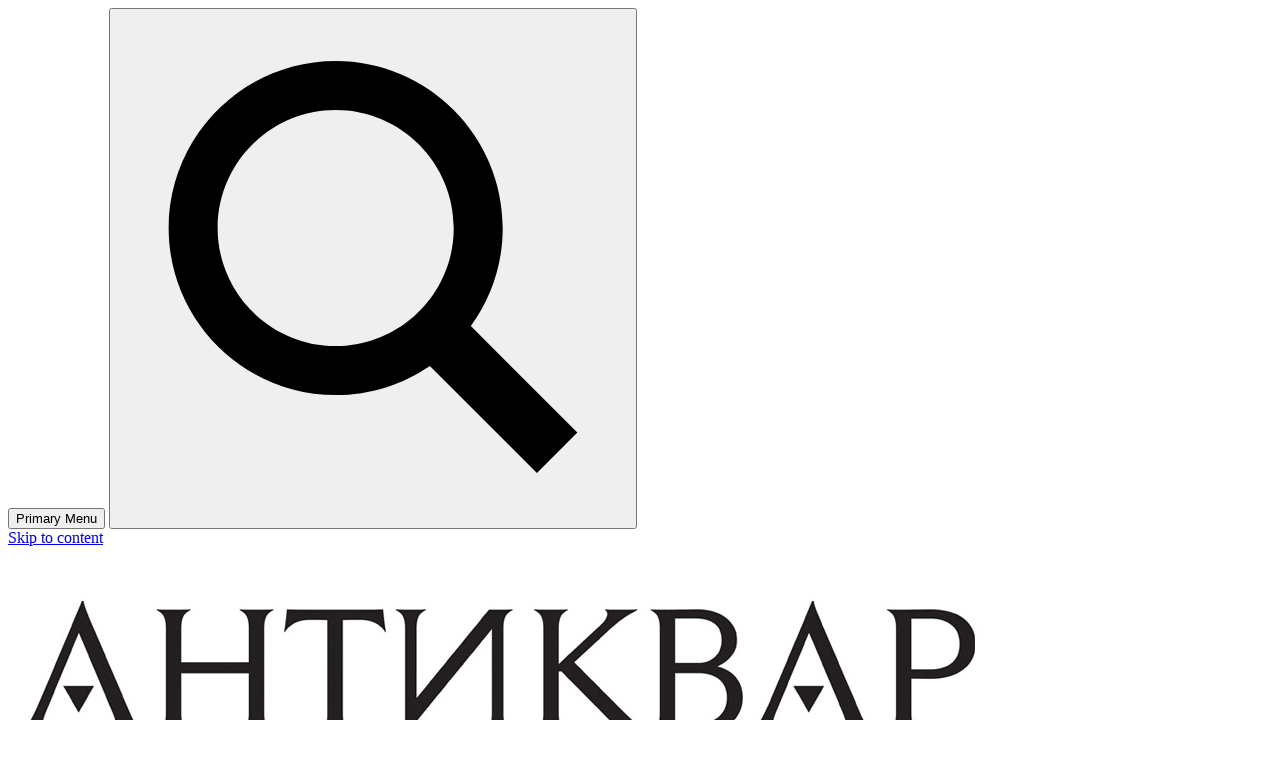

--- FILE ---
content_type: text/html; charset=UTF-8
request_url: https://antikvar.ua/ocherk-zhizni-i-tvorchestva-hudozhnika-iv/
body_size: 24655
content:
<!DOCTYPE html><html lang="uk"
 prefix="og: https://ogp.me/ns#" ><head><meta charset="UTF-8"><meta name="viewport" content="width=device-width, initial-scale=1"><link rel="profile" href="http://gmpg.org/xfn/11">  <script>(function(w,d,s,l,i){w[l]=w[l]||[];w[l].push({'gtm.start':
new Date().getTime(),event:'gtm.js'});var f=d.getElementsByTagName(s)[0],
j=d.createElement(s),dl=l!='dataLayer'?'&l='+l:'';j.async=true;j.src=
'https://www.googletagmanager.com/gtm.js?id='+i+dl;f.parentNode.insertBefore(j,f);
})(window,document,'script','dataLayer','GTM-K96JKQV');</script> <link media="all" href="https://antikvar.ua/wp-content/cache/autoptimize/css/autoptimize_0ac14813ebf0c088f54786fdcfed5e2e.css" rel="stylesheet" /><title>Очерк жизни и творчества художника Ивана Тригуба | Антиквар</title><meta name="description" content="Нельзя утверждать категорически, что Иван Иванович Тригуб (1896–1972) относится к числу бойчукистов, но именно так называла его Ирина Жданко, учившаяся с Иваном в Украинской Академии искусства. В последние годы искусствоведы, коллекционеры, антиквары, потомки художников по крупицам восстанавливают подлинную историю украинского искусства 1920–1930-х гг. Прошлым летом мне довелось побывать на презентации альбома-монографии Ярослава Кравченко «Школа […]"/><link rel="canonical" href="https://antikvar.ua/ocherk-zhizni-i-tvorchestva-hudozhnika-iv/" /><meta property="og:site_name" content="Антиквар" /><meta property="og:type" content="article" /><meta property="og:title" content="Очерк жизни и творчества художника Ивана Тригуба | Антиквар" /><meta property="og:description" content="Нельзя утверждать категорически, что Иван Иванович Тригуб (1896–1972) относится к числу бойчукистов, но именно так называла его Ирина Жданко, учившаяся с Иваном в Украинской Академии искусства. В последние годы искусствоведы, коллекционеры, антиквары, потомки художников по крупицам восстанавливают подлинную историю украинского искусства 1920–1930-х гг. Прошлым летом мне довелось побывать на презентации альбома-монографии Ярослава Кравченко «Школа […]" /><meta property="og:url" content="https://antikvar.ua/ocherk-zhizni-i-tvorchestva-hudozhnika-iv/" /><meta property="og:image" content="https://antikvar.ua/wp-content/uploads/2011/12/1_trygub.jpg" /><meta property="og:image:secure_url" content="https://antikvar.ua/wp-content/uploads/2011/12/1_trygub.jpg" /><meta property="og:image:width" content="200" /><meta property="og:image:height" content="159" /><meta property="article:published_time" content="2011-12-21T03:05:00Z" /><meta property="article:modified_time" content="2017-03-16T20:33:38Z" /><meta name="twitter:card" content="summary" /><meta name="twitter:domain" content="antikvar.ua" /><meta name="twitter:title" content="Очерк жизни и творчества художника Ивана Тригуба | Антиквар" /><meta name="twitter:description" content="Нельзя утверждать категорически, что Иван Иванович Тригуб (1896–1972) относится к числу бойчукистов, но именно так называла его Ирина Жданко, учившаяся с Иваном в Украинской Академии искусства. В последние годы искусствоведы, коллекционеры, антиквары, потомки художников по крупицам восстанавливают подлинную историю украинского искусства 1920–1930-х гг. Прошлым летом мне довелось побывать на презентации альбома-монографии Ярослава Кравченко «Школа […]" /><meta name="twitter:image" content="https://antikvar.ua/wp-content/uploads/2011/12/1_trygub.jpg" /> <script type="application/ld+json" class="aioseo-schema">{"@context":"https:\/\/schema.org","@graph":[{"@type":"WebSite","@id":"https:\/\/antikvar.ua\/#website","url":"https:\/\/antikvar.ua\/","name":"\u0410\u043d\u0442\u0438\u043a\u0432\u0430\u0440","description":"\u0436\u0443\u0440\u043d\u0430\u043b \u043f\u0440\u043e \u043c\u0438\u0441\u0442\u0435\u0446\u0442\u0432\u043e \u0442\u0430 \u043a\u043e\u043b\u0435\u043a\u0446\u0456\u043e\u043d\u0443\u0432\u0430\u043d\u043d\u044f.","publisher":{"@id":"https:\/\/antikvar.ua\/#organization"}},{"@type":"Organization","@id":"https:\/\/antikvar.ua\/#organization","name":"\u0410\u043d\u0442\u0438\u043a\u0432\u0430\u0440","url":"https:\/\/antikvar.ua\/"},{"@type":"BreadcrumbList","@id":"https:\/\/antikvar.ua\/ocherk-zhizni-i-tvorchestva-hudozhnika-iv\/#breadcrumblist","itemListElement":[{"@type":"ListItem","@id":"https:\/\/antikvar.ua\/#listItem","position":"1","item":{"@id":"https:\/\/antikvar.ua\/#item","name":"\u0414\u043e\u0434\u043e\u043c\u0443","description":"\u00ab\u0410\u043d\u0442\u0438\u043a\u0432\u0430\u0440\u00bb \u2014 \u0434\u0440\u0443\u043a\u043e\u0432\u0430\u043d\u0438\u0439 \u043a\u0443\u043b\u044c\u0442\u0443\u0440\u043e\u043b\u043e\u0433\u0456\u0447\u043d\u0438\u0439 \u0436\u0443\u0440\u043d\u0430\u043b \u043f\u0440\u043e \u043c\u0438\u0441\u0442\u0435\u0446\u0442\u0432\u043e, \u0430\u043d\u0442\u0438\u043a\u0432\u0430\u0440\u0456\u0430\u0442 \u0442\u0430 \u043a\u043e\u043b\u0435\u043a\u0446\u0456\u043e\u043d\u0443\u0432\u0430\u043d\u043d\u044f. \u0412\u0438\u0434\u0430\u0454\u0442\u044c\u0441\u044f \u0437 2006 \u0440\u043e\u043a\u0443 \u0443 \u041a\u0438\u0454\u0432\u0456.","url":"https:\/\/antikvar.ua\/"},"nextItem":"https:\/\/antikvar.ua\/ocherk-zhizni-i-tvorchestva-hudozhnika-iv\/#listItem"},{"@type":"ListItem","@id":"https:\/\/antikvar.ua\/ocherk-zhizni-i-tvorchestva-hudozhnika-iv\/#listItem","position":"2","item":{"@id":"https:\/\/antikvar.ua\/ocherk-zhizni-i-tvorchestva-hudozhnika-iv\/#item","name":"\u041e\u0447\u0435\u0440\u043a \u0436\u0438\u0437\u043d\u0438 \u0438 \u0442\u0432\u043e\u0440\u0447\u0435\u0441\u0442\u0432\u0430 \u0445\u0443\u0434\u043e\u0436\u043d\u0438\u043a\u0430 \u0418\u0432\u0430\u043d\u0430 \u0422\u0440\u0438\u0433\u0443\u0431\u0430","description":"\u041d\u0435\u043b\u044c\u0437\u044f \u0443\u0442\u0432\u0435\u0440\u0436\u0434\u0430\u0442\u044c \u043a\u0430\u0442\u0435\u0433\u043e\u0440\u0438\u0447\u0435\u0441\u043a\u0438, \u0447\u0442\u043e \u0418\u0432\u0430\u043d \u0418\u0432\u0430\u043d\u043e\u0432\u0438\u0447 \u0422\u0440\u0438\u0433\u0443\u0431 (1896\u20131972) \u043e\u0442\u043d\u043e\u0441\u0438\u0442\u0441\u044f \u043a \u0447\u0438\u0441\u043b\u0443 \u0431\u043e\u0439\u0447\u0443\u043a\u0438\u0441\u0442\u043e\u0432, \u043d\u043e \u0438\u043c\u0435\u043d\u043d\u043e \u0442\u0430\u043a \u043d\u0430\u0437\u044b\u0432\u0430\u043b\u0430 \u0435\u0433\u043e \u0418\u0440\u0438\u043d\u0430 \u0416\u0434\u0430\u043d\u043a\u043e, \u0443\u0447\u0438\u0432\u0448\u0430\u044f\u0441\u044f \u0441 \u0418\u0432\u0430\u043d\u043e\u043c \u0432 \u0423\u043a\u0440\u0430\u0438\u043d\u0441\u043a\u043e\u0439 \u0410\u043a\u0430\u0434\u0435\u043c\u0438\u0438 \u0438\u0441\u043a\u0443\u0441\u0441\u0442\u0432\u0430. \u0412 \u043f\u043e\u0441\u043b\u0435\u0434\u043d\u0438\u0435 \u0433\u043e\u0434\u044b \u0438\u0441\u043a\u0443\u0441\u0441\u0442\u0432\u043e\u0432\u0435\u0434\u044b, \u043a\u043e\u043b\u043b\u0435\u043a\u0446\u0438\u043e\u043d\u0435\u0440\u044b, \u0430\u043d\u0442\u0438\u043a\u0432\u0430\u0440\u044b, \u043f\u043e\u0442\u043e\u043c\u043a\u0438 \u0445\u0443\u0434\u043e\u0436\u043d\u0438\u043a\u043e\u0432 \u043f\u043e \u043a\u0440\u0443\u043f\u0438\u0446\u0430\u043c \u0432\u043e\u0441\u0441\u0442\u0430\u043d\u0430\u0432\u043b\u0438\u0432\u0430\u044e\u0442 \u043f\u043e\u0434\u043b\u0438\u043d\u043d\u0443\u044e \u0438\u0441\u0442\u043e\u0440\u0438\u044e \u0443\u043a\u0440\u0430\u0438\u043d\u0441\u043a\u043e\u0433\u043e \u0438\u0441\u043a\u0443\u0441\u0441\u0442\u0432\u0430 1920\u20131930-\u0445 \u0433\u0433. \u041f\u0440\u043e\u0448\u043b\u044b\u043c \u043b\u0435\u0442\u043e\u043c \u043c\u043d\u0435 \u0434\u043e\u0432\u0435\u043b\u043e\u0441\u044c \u043f\u043e\u0431\u044b\u0432\u0430\u0442\u044c \u043d\u0430 \u043f\u0440\u0435\u0437\u0435\u043d\u0442\u0430\u0446\u0438\u0438 \u0430\u043b\u044c\u0431\u043e\u043c\u0430-\u043c\u043e\u043d\u043e\u0433\u0440\u0430\u0444\u0438\u0438 \u042f\u0440\u043e\u0441\u043b\u0430\u0432\u0430 \u041a\u0440\u0430\u0432\u0447\u0435\u043d\u043a\u043e \u00ab\u0428\u043a\u043e\u043b\u0430 [\u2026]","url":"https:\/\/antikvar.ua\/ocherk-zhizni-i-tvorchestva-hudozhnika-iv\/"},"previousItem":"https:\/\/antikvar.ua\/#listItem"}]},{"@type":"Person","@id":"https:\/\/antikvar.ua\/author\/admin\/#author","url":"https:\/\/antikvar.ua\/author\/admin\/","name":"admin","image":{"@type":"ImageObject","@id":"https:\/\/antikvar.ua\/ocherk-zhizni-i-tvorchestva-hudozhnika-iv\/#authorImage","url":"https:\/\/secure.gravatar.com\/avatar\/3cdb607da176f37997f1bc966f3b6a80?s=96&d=mm&r=g","width":"96","height":"96","caption":"admin"}},{"@type":"WebPage","@id":"https:\/\/antikvar.ua\/ocherk-zhizni-i-tvorchestva-hudozhnika-iv\/#webpage","url":"https:\/\/antikvar.ua\/ocherk-zhizni-i-tvorchestva-hudozhnika-iv\/","name":"\u041e\u0447\u0435\u0440\u043a \u0436\u0438\u0437\u043d\u0438 \u0438 \u0442\u0432\u043e\u0440\u0447\u0435\u0441\u0442\u0432\u0430 \u0445\u0443\u0434\u043e\u0436\u043d\u0438\u043a\u0430 \u0418\u0432\u0430\u043d\u0430 \u0422\u0440\u0438\u0433\u0443\u0431\u0430 | \u0410\u043d\u0442\u0438\u043a\u0432\u0430\u0440","description":"\u041d\u0435\u043b\u044c\u0437\u044f \u0443\u0442\u0432\u0435\u0440\u0436\u0434\u0430\u0442\u044c \u043a\u0430\u0442\u0435\u0433\u043e\u0440\u0438\u0447\u0435\u0441\u043a\u0438, \u0447\u0442\u043e \u0418\u0432\u0430\u043d \u0418\u0432\u0430\u043d\u043e\u0432\u0438\u0447 \u0422\u0440\u0438\u0433\u0443\u0431 (1896\u20131972) \u043e\u0442\u043d\u043e\u0441\u0438\u0442\u0441\u044f \u043a \u0447\u0438\u0441\u043b\u0443 \u0431\u043e\u0439\u0447\u0443\u043a\u0438\u0441\u0442\u043e\u0432, \u043d\u043e \u0438\u043c\u0435\u043d\u043d\u043e \u0442\u0430\u043a \u043d\u0430\u0437\u044b\u0432\u0430\u043b\u0430 \u0435\u0433\u043e \u0418\u0440\u0438\u043d\u0430 \u0416\u0434\u0430\u043d\u043a\u043e, \u0443\u0447\u0438\u0432\u0448\u0430\u044f\u0441\u044f \u0441 \u0418\u0432\u0430\u043d\u043e\u043c \u0432 \u0423\u043a\u0440\u0430\u0438\u043d\u0441\u043a\u043e\u0439 \u0410\u043a\u0430\u0434\u0435\u043c\u0438\u0438 \u0438\u0441\u043a\u0443\u0441\u0441\u0442\u0432\u0430. \u0412 \u043f\u043e\u0441\u043b\u0435\u0434\u043d\u0438\u0435 \u0433\u043e\u0434\u044b \u0438\u0441\u043a\u0443\u0441\u0441\u0442\u0432\u043e\u0432\u0435\u0434\u044b, \u043a\u043e\u043b\u043b\u0435\u043a\u0446\u0438\u043e\u043d\u0435\u0440\u044b, \u0430\u043d\u0442\u0438\u043a\u0432\u0430\u0440\u044b, \u043f\u043e\u0442\u043e\u043c\u043a\u0438 \u0445\u0443\u0434\u043e\u0436\u043d\u0438\u043a\u043e\u0432 \u043f\u043e \u043a\u0440\u0443\u043f\u0438\u0446\u0430\u043c \u0432\u043e\u0441\u0441\u0442\u0430\u043d\u0430\u0432\u043b\u0438\u0432\u0430\u044e\u0442 \u043f\u043e\u0434\u043b\u0438\u043d\u043d\u0443\u044e \u0438\u0441\u0442\u043e\u0440\u0438\u044e \u0443\u043a\u0440\u0430\u0438\u043d\u0441\u043a\u043e\u0433\u043e \u0438\u0441\u043a\u0443\u0441\u0441\u0442\u0432\u0430 1920\u20131930-\u0445 \u0433\u0433. \u041f\u0440\u043e\u0448\u043b\u044b\u043c \u043b\u0435\u0442\u043e\u043c \u043c\u043d\u0435 \u0434\u043e\u0432\u0435\u043b\u043e\u0441\u044c \u043f\u043e\u0431\u044b\u0432\u0430\u0442\u044c \u043d\u0430 \u043f\u0440\u0435\u0437\u0435\u043d\u0442\u0430\u0446\u0438\u0438 \u0430\u043b\u044c\u0431\u043e\u043c\u0430-\u043c\u043e\u043d\u043e\u0433\u0440\u0430\u0444\u0438\u0438 \u042f\u0440\u043e\u0441\u043b\u0430\u0432\u0430 \u041a\u0440\u0430\u0432\u0447\u0435\u043d\u043a\u043e \u00ab\u0428\u043a\u043e\u043b\u0430 [\u2026]","inLanguage":"uk","isPartOf":{"@id":"https:\/\/antikvar.ua\/#website"},"breadcrumb":{"@id":"https:\/\/antikvar.ua\/ocherk-zhizni-i-tvorchestva-hudozhnika-iv\/#breadcrumblist"},"author":"https:\/\/antikvar.ua\/ocherk-zhizni-i-tvorchestva-hudozhnika-iv\/#author","creator":"https:\/\/antikvar.ua\/ocherk-zhizni-i-tvorchestva-hudozhnika-iv\/#author","image":{"@type":"ImageObject","@id":"https:\/\/antikvar.ua\/#mainImage","url":"https:\/\/antikvar.ua\/wp-content\/uploads\/2011\/12\/1_trygub.jpg","width":"200","height":"159"},"primaryImageOfPage":{"@id":"https:\/\/antikvar.ua\/ocherk-zhizni-i-tvorchestva-hudozhnika-iv\/#mainImage"},"datePublished":"2011-12-21T03:05:00+03:00","dateModified":"2017-03-16T20:33:38+03:00"},{"@type":"Article","@id":"https:\/\/antikvar.ua\/ocherk-zhizni-i-tvorchestva-hudozhnika-iv\/#article","name":"\u041e\u0447\u0435\u0440\u043a \u0436\u0438\u0437\u043d\u0438 \u0438 \u0442\u0432\u043e\u0440\u0447\u0435\u0441\u0442\u0432\u0430 \u0445\u0443\u0434\u043e\u0436\u043d\u0438\u043a\u0430 \u0418\u0432\u0430\u043d\u0430 \u0422\u0440\u0438\u0433\u0443\u0431\u0430 | \u0410\u043d\u0442\u0438\u043a\u0432\u0430\u0440","description":"\u041d\u0435\u043b\u044c\u0437\u044f \u0443\u0442\u0432\u0435\u0440\u0436\u0434\u0430\u0442\u044c \u043a\u0430\u0442\u0435\u0433\u043e\u0440\u0438\u0447\u0435\u0441\u043a\u0438, \u0447\u0442\u043e \u0418\u0432\u0430\u043d \u0418\u0432\u0430\u043d\u043e\u0432\u0438\u0447 \u0422\u0440\u0438\u0433\u0443\u0431 (1896\u20131972) \u043e\u0442\u043d\u043e\u0441\u0438\u0442\u0441\u044f \u043a \u0447\u0438\u0441\u043b\u0443 \u0431\u043e\u0439\u0447\u0443\u043a\u0438\u0441\u0442\u043e\u0432, \u043d\u043e \u0438\u043c\u0435\u043d\u043d\u043e \u0442\u0430\u043a \u043d\u0430\u0437\u044b\u0432\u0430\u043b\u0430 \u0435\u0433\u043e \u0418\u0440\u0438\u043d\u0430 \u0416\u0434\u0430\u043d\u043a\u043e, \u0443\u0447\u0438\u0432\u0448\u0430\u044f\u0441\u044f \u0441 \u0418\u0432\u0430\u043d\u043e\u043c \u0432 \u0423\u043a\u0440\u0430\u0438\u043d\u0441\u043a\u043e\u0439 \u0410\u043a\u0430\u0434\u0435\u043c\u0438\u0438 \u0438\u0441\u043a\u0443\u0441\u0441\u0442\u0432\u0430. \u0412 \u043f\u043e\u0441\u043b\u0435\u0434\u043d\u0438\u0435 \u0433\u043e\u0434\u044b \u0438\u0441\u043a\u0443\u0441\u0441\u0442\u0432\u043e\u0432\u0435\u0434\u044b, \u043a\u043e\u043b\u043b\u0435\u043a\u0446\u0438\u043e\u043d\u0435\u0440\u044b, \u0430\u043d\u0442\u0438\u043a\u0432\u0430\u0440\u044b, \u043f\u043e\u0442\u043e\u043c\u043a\u0438 \u0445\u0443\u0434\u043e\u0436\u043d\u0438\u043a\u043e\u0432 \u043f\u043e \u043a\u0440\u0443\u043f\u0438\u0446\u0430\u043c \u0432\u043e\u0441\u0441\u0442\u0430\u043d\u0430\u0432\u043b\u0438\u0432\u0430\u044e\u0442 \u043f\u043e\u0434\u043b\u0438\u043d\u043d\u0443\u044e \u0438\u0441\u0442\u043e\u0440\u0438\u044e \u0443\u043a\u0440\u0430\u0438\u043d\u0441\u043a\u043e\u0433\u043e \u0438\u0441\u043a\u0443\u0441\u0441\u0442\u0432\u0430 1920\u20131930-\u0445 \u0433\u0433. \u041f\u0440\u043e\u0448\u043b\u044b\u043c \u043b\u0435\u0442\u043e\u043c \u043c\u043d\u0435 \u0434\u043e\u0432\u0435\u043b\u043e\u0441\u044c \u043f\u043e\u0431\u044b\u0432\u0430\u0442\u044c \u043d\u0430 \u043f\u0440\u0435\u0437\u0435\u043d\u0442\u0430\u0446\u0438\u0438 \u0430\u043b\u044c\u0431\u043e\u043c\u0430-\u043c\u043e\u043d\u043e\u0433\u0440\u0430\u0444\u0438\u0438 \u042f\u0440\u043e\u0441\u043b\u0430\u0432\u0430 \u041a\u0440\u0430\u0432\u0447\u0435\u043d\u043a\u043e \u00ab\u0428\u043a\u043e\u043b\u0430 [\u2026]","headline":"\u041e\u0447\u0435\u0440\u043a \u0436\u0438\u0437\u043d\u0438 \u0438 \u0442\u0432\u043e\u0440\u0447\u0435\u0441\u0442\u0432\u0430 \u0445\u0443\u0434\u043e\u0436\u043d\u0438\u043a\u0430 \u0418\u0432\u0430\u043d\u0430 \u0422\u0440\u0438\u0433\u0443\u0431\u0430","author":{"@id":"https:\/\/antikvar.ua\/author\/admin\/#author"},"publisher":{"@id":"https:\/\/antikvar.ua\/#organization"},"datePublished":"2011-12-21T03:05:00+03:00","dateModified":"2017-03-16T20:33:38+03:00","articleSection":"\u0421\u0442\u0430\u0442\u0442\u0456, \u0431\u043e\u0439\u0447\u0443\u043a\u0438\u0441\u0442\u044b, \u0415\u043b\u0435\u043d\u0430 \u041d\u043e\u0432\u0438\u043a\u043e\u0432\u0430, \u0418\u0440\u0438\u043d\u0430 \u0416\u0434\u0430\u043d\u043a\u043e","mainEntityOfPage":{"@id":"https:\/\/antikvar.ua\/ocherk-zhizni-i-tvorchestva-hudozhnika-iv\/#webpage"},"isPartOf":{"@id":"https:\/\/antikvar.ua\/ocherk-zhizni-i-tvorchestva-hudozhnika-iv\/#webpage"},"image":{"@type":"ImageObject","@id":"https:\/\/antikvar.ua\/#articleImage","url":"https:\/\/antikvar.ua\/wp-content\/uploads\/2011\/12\/1_trygub.jpg","width":"200","height":"159"}}]}</script> <link rel='dns-prefetch' href='//fonts.googleapis.com' /><link rel='dns-prefetch' href='//s.w.org' /><link href='https://sp-ao.shortpixel.ai' rel='preconnect' /><link rel="alternate" type="application/rss+xml" title="Антиквар &raquo; стрічка" href="https://antikvar.ua/feed/" /><link rel="alternate" type="application/rss+xml" title="Антиквар &raquo; Канал коментарів" href="https://antikvar.ua/comments/feed/" /> <script type="text/javascript">window._wpemojiSettings = {"baseUrl":"https:\/\/s.w.org\/images\/core\/emoji\/13.0.1\/72x72\/","ext":".png","svgUrl":"https:\/\/s.w.org\/images\/core\/emoji\/13.0.1\/svg\/","svgExt":".svg","source":{"concatemoji":"https:\/\/antikvar.ua\/wp-includes\/js\/wp-emoji-release.min.js?ver=5.7.14"}};
			!function(e,a,t){var n,r,o,i=a.createElement("canvas"),p=i.getContext&&i.getContext("2d");function s(e,t){var a=String.fromCharCode;p.clearRect(0,0,i.width,i.height),p.fillText(a.apply(this,e),0,0);e=i.toDataURL();return p.clearRect(0,0,i.width,i.height),p.fillText(a.apply(this,t),0,0),e===i.toDataURL()}function c(e){var t=a.createElement("script");t.src=e,t.defer=t.type="text/javascript",a.getElementsByTagName("head")[0].appendChild(t)}for(o=Array("flag","emoji"),t.supports={everything:!0,everythingExceptFlag:!0},r=0;r<o.length;r++)t.supports[o[r]]=function(e){if(!p||!p.fillText)return!1;switch(p.textBaseline="top",p.font="600 32px Arial",e){case"flag":return s([127987,65039,8205,9895,65039],[127987,65039,8203,9895,65039])?!1:!s([55356,56826,55356,56819],[55356,56826,8203,55356,56819])&&!s([55356,57332,56128,56423,56128,56418,56128,56421,56128,56430,56128,56423,56128,56447],[55356,57332,8203,56128,56423,8203,56128,56418,8203,56128,56421,8203,56128,56430,8203,56128,56423,8203,56128,56447]);case"emoji":return!s([55357,56424,8205,55356,57212],[55357,56424,8203,55356,57212])}return!1}(o[r]),t.supports.everything=t.supports.everything&&t.supports[o[r]],"flag"!==o[r]&&(t.supports.everythingExceptFlag=t.supports.everythingExceptFlag&&t.supports[o[r]]);t.supports.everythingExceptFlag=t.supports.everythingExceptFlag&&!t.supports.flag,t.DOMReady=!1,t.readyCallback=function(){t.DOMReady=!0},t.supports.everything||(n=function(){t.readyCallback()},a.addEventListener?(a.addEventListener("DOMContentLoaded",n,!1),e.addEventListener("load",n,!1)):(e.attachEvent("onload",n),a.attachEvent("onreadystatechange",function(){"complete"===a.readyState&&t.readyCallback()})),(n=t.source||{}).concatemoji?c(n.concatemoji):n.wpemoji&&n.twemoji&&(c(n.twemoji),c(n.wpemoji)))}(window,document,window._wpemojiSettings);</script> <link rel='stylesheet' id='gema-lite-google-fonts-css'  href='//fonts.googleapis.com/css?family=Montserrat%3A100%2C100i%2C200%2C200i%2C300%2C300i%2C400%2C400i%2C500%2C500i%2C+600%2C600i%2C700%2C700i%2C800%2C800i%2C900%2C900i&#038;subset=latin%2Clatin-ext&#038;ver=5.7.14' type='text/css' media='all' /><link rel='stylesheet' id='wpdreams-ajaxsearchpro-instances-css'  href='https://antikvar.ua/wp-content/cache/autoptimize/css/autoptimize_single_34371dcafe2182ee90209be8158e7b39.css?ver=RWxtbh' type='text/css' media='all' /> <script type='text/javascript' src='https://antikvar.ua/wp-includes/js/jquery/jquery.min.js?ver=3.5.1' id='jquery-core-js'></script> <script type='text/javascript' id='jetpack_related-posts-js-extra'>var related_posts_js_options = {"post_heading":"h4"};</script> <script type='text/javascript' id='wd-asp-ajaxsearchpro-js-extra'>var ajaxsearchpro = {"ajaxurl":"https:\/\/antikvar.ua\/wp-admin\/admin-ajax.php","backend_ajaxurl":"https:\/\/antikvar.ua\/wp-admin\/admin-ajax.php","js_scope":"jQuery"};
var ASP = {"ajaxurl":"https:\/\/antikvar.ua\/wp-admin\/admin-ajax.php","backend_ajaxurl":"https:\/\/antikvar.ua\/wp-admin\/admin-ajax.php","js_scope":"jQuery","asp_url":"https:\/\/antikvar.ua\/wp-content\/plugins\/ajax-search-pro\/","upload_url":"https:\/\/antikvar.ua\/wp-content\/uploads\/asp_upload\/","detect_ajax":"0","media_query":"RWxtbh","version":"4986","scrollbar":"1","css_loaded":"1","js_retain_popstate":"0","fix_duplicates":"1"};</script> <link rel="https://api.w.org/" href="https://antikvar.ua/wp-json/" /><link rel="alternate" type="application/json" href="https://antikvar.ua/wp-json/wp/v2/posts/180" /><link rel="EditURI" type="application/rsd+xml" title="RSD" href="https://antikvar.ua/xmlrpc.php?rsd" /><link rel="wlwmanifest" type="application/wlwmanifest+xml" href="https://antikvar.ua/wp-includes/wlwmanifest.xml" /><meta name="generator" content="WordPress 5.7.14" /><link rel='shortlink' href='https://antikvar.ua/?p=180' /><link rel="alternate" type="application/json+oembed" href="https://antikvar.ua/wp-json/oembed/1.0/embed?url=https%3A%2F%2Fantikvar.ua%2Focherk-zhizni-i-tvorchestva-hudozhnika-iv%2F" /><link rel="alternate" type="text/xml+oembed" href="https://antikvar.ua/wp-json/oembed/1.0/embed?url=https%3A%2F%2Fantikvar.ua%2Focherk-zhizni-i-tvorchestva-hudozhnika-iv%2F&#038;format=xml" /><link href='//fonts.googleapis.com/css?family=Open+Sans:300|Open+Sans:400|Open+Sans:700' rel='stylesheet' type='text/css'><link href='//fonts.googleapis.com/css?family=Lato:300|Lato:400|Lato:700' rel='stylesheet' type='text/css'><meta name="generator" content="Powered by Visual Composer - drag and drop page builder for WordPress."/> <!--[if lte IE 9]><link rel="stylesheet" type="text/css" href="https://antikvar.ua/wp-content/plugins/js_composer/assets/css/vc_lte_ie9.min.css" media="screen"><![endif]--><!--[if IE  8]><link rel="stylesheet" type="text/css" href="https://antikvar.ua/wp-content/plugins/js_composer/assets/css/vc-ie8.min.css" media="screen"><![endif]--> <script type="text/javascript">if ( typeof _ASP !== "undefined" && _ASP !== null && typeof _ASP.initialize !== "undefined" )
                    _ASP.initialize();</script> <link rel="icon" href="https://sp-ao.shortpixel.ai/client/q_glossy,ret_img,w_32,h_32/https://antikvar.ua/wp-content/uploads/2020/12/cropped-antikvar-a-logo-32x32.jpg" sizes="32x32" /><link rel="icon" href="https://sp-ao.shortpixel.ai/client/q_glossy,ret_img,w_192,h_192/https://antikvar.ua/wp-content/uploads/2020/12/cropped-antikvar-a-logo-192x192.jpg" sizes="192x192" /><link rel="apple-touch-icon" href="https://sp-ao.shortpixel.ai/client/q_glossy,ret_img,w_180,h_180/https://antikvar.ua/wp-content/uploads/2020/12/cropped-antikvar-a-logo-180x180.jpg" /><meta name="msapplication-TileImage" content="https://antikvar.ua/wp-content/uploads/2020/12/cropped-antikvar-a-logo-270x270.jpg" /> <noscript><style type="text/css">.wpb_animate_when_almost_visible { opacity: 1; }</style></noscript> <script src="https://kit.fontawesome.com/6d0882e98e.js" crossorigin="anonymous"></script> </head><body class="post-template-default single single-post postid-180 single-format-standard group-blog singular has-featured-image wpb-js-composer js-comp-ver-4.12.1 vc_responsive"> <noscript><iframe src="https://www.googletagmanager.com/ns.html?id=GTM-K96JKQV"
height="0" width="0" style="display:none;visibility:hidden"></iframe></noscript><div class="mobile-header-wrapper"><div class="mobile-logo"></div> <button class="overlay-toggle  menu-toggle  menu-open" aria-controls="primary-menu" aria-expanded="false"> <span class="screen-reader-text">Primary Menu</span> </button> <button class="overlay-toggle  menu-toggle  menu-search" aria-expanded="false"> <svg xmlns="http://www.w3.org/2000/svg" width="512" height="512" viewBox="0 0 512 512"><path d="M460.355 421.59l-106.51-106.512c20.04-27.553 31.884-61.437 31.884-98.037C385.73 124.935 310.792 50 218.685 50c-92.106 0-167.04 74.934-167.04 167.04 0 92.107 74.935 167.042 167.04 167.042 34.912 0 67.352-10.773 94.184-29.158L419.945 462l40.41-40.41zM100.63 217.04c0-65.095 52.96-118.055 118.056-118.055 65.098 0 118.057 52.96 118.057 118.056 0 65.097-52.96 118.057-118.057 118.057-65.096 0-118.055-52.96-118.055-118.056z"></path></svg> </button></div><div id="page" class="site"> <a class="skip-link screen-reader-text" href="#content">Skip to content</a><div id="content" class="site-content"><header id="masthead" class="site-header" role="banner"><div class="site-branding"><a class="logo-link" href="https://antikvar.ua/" rel="home"> <noscript><img class="logo" src="https://sp-ao.shortpixel.ai/client/q_glossy,ret_img/https://antikvar.ua/wp-content/uploads/2020/12/antikvar-logo3.jpg" alt="Антиквар"></noscript><img class="lazyload logo" src='https://sp-ao.shortpixel.ai/client/q_lqip,ret_wait/https://antikvar.ua/wp-content/uploads/2020/12/antikvar-logo3.jpg' data-src="https://sp-ao.shortpixel.ai/client/q_glossy,ret_img/https://antikvar.ua/wp-content/uploads/2020/12/antikvar-logo3.jpg" alt="Антиквар"></a><nav id="site-navigation" class="main-navigation" role="navigation"> <button class="overlay-toggle  menu-toggle  menu-close" aria-expanded="false"> <span class="screen-reader-text">Close Primary Menu</span> </button><ul id="primary-menu" class="nav-menu"><li id="menu-item-3048" class="menu-item menu-item-type-taxonomy menu-item-object-category menu-item-3048"><a href="https://antikvar.ua/category/news/">Новини</a></li><li id="menu-item-3049" class="menu-item menu-item-type-taxonomy menu-item-object-category current-post-ancestor current-menu-parent current-post-parent menu-item-3049"><a href="https://antikvar.ua/category/articles/">Статті</a></li><li id="menu-item-15850" class="menu-item menu-item-type-taxonomy menu-item-object-category menu-item-15850"><a href="https://antikvar.ua/category/journal/">Журнали</a></li><li id="menu-item-10400" class="menu-item menu-item-type-taxonomy menu-item-object-category menu-item-10400"><a href="https://antikvar.ua/category/knygy/">Книги</a></li></ul><div class='asp_w asp_m asp_m_1 asp_m_1_1 wpdreams_asp_sc wpdreams_asp_sc-1 ajaxsearchpro asp_main_container  asp_non_compact'
 data-id="1"
 data-instance="1"
 id='ajaxsearchpro1_1'><div class="probox"><div class='promagnifier'><div class='asp_text_button hiddend'> Search</div><div class='innericon'> <svg xmlns="http://www.w3.org/2000/svg" width="512" height="512" viewBox="0 0 512 512"><path d="M460.355 421.59l-106.51-106.512c20.04-27.553 31.884-61.437 31.884-98.037C385.73 124.935 310.792 50 218.685 50c-92.106 0-167.04 74.934-167.04 167.04 0 92.107 74.935 167.042 167.04 167.042 34.912 0 67.352-10.773 94.184-29.158L419.945 462l40.41-40.41zM100.63 217.04c0-65.095 52.96-118.055 118.056-118.055 65.098 0 118.057 52.96 118.057 118.056 0 65.097-52.96 118.057-118.057 118.057-65.096 0-118.055-52.96-118.055-118.056z"/></svg></div><div class="asp_clear"></div></div><div class='prosettings' style='display:none;' data-opened=0><div class='innericon'> <svg xmlns="http://www.w3.org/2000/svg" width="512" height="512" viewBox="0 0 512 512"><path id="control-panel-4-icon" d="M170 294c0 33.138-26.862 60-60 60-33.137 0-60-26.862-60-60 0-33.137 26.863-60 60-60 33.138 0 60 26.863 60 60zm-60 90c-6.872 0-13.565-.777-20-2.243V422c0 11.046 8.954 20 20 20s20-8.954 20-20v-40.243c-6.435 1.466-13.128 2.243-20 2.243zm0-180c6.872 0 13.565.777 20 2.243V90c0-11.046-8.954-20-20-20s-20 8.954-20 20v116.243c6.435-1.466 13.128-2.243 20-2.243zm146-7c12.13 0 22 9.87 22 22s-9.87 22-22 22-22-9.87-22-22 9.87-22 22-22zm0-38c-33.137 0-60 26.863-60 60 0 33.138 26.863 60 60 60 33.138 0 60-26.862 60-60 0-33.137-26.862-60-60-60zm0-30c6.872 0 13.565.777 20 2.243V90c0-11.046-8.954-20-20-20s-20 8.954-20 20v41.243c6.435-1.466 13.128-2.243 20-2.243zm0 180c-6.872 0-13.565-.777-20-2.243V422c0 11.046 8.954 20 20 20s20-8.954 20-20V306.757c-6.435 1.466-13.128 2.243-20 2.243zm146-75c-33.137 0-60 26.863-60 60 0 33.138 26.863 60 60 60 33.138 0 60-26.862 60-60 0-33.137-26.862-60-60-60zm0-30c6.872 0 13.565.777 20 2.243V90c0-11.046-8.954-20-20-20s-20 8.954-20 20v116.243c6.435-1.466 13.128-2.243 20-2.243zm0 180c-6.872 0-13.565-.777-20-2.243V422c0 11.046 8.954 20 20 20s20-8.954 20-20v-40.243c-6.435 1.466-13.128 2.243-20 2.243z"/></svg></div></div><div class='proinput'><form action='#' autocomplete="off" aria-label="Search form 1"> <input type='search' class='orig'
 placeholder='Шукати'
 name='phrase' value=''
 aria-label="Search input 1"
 autocomplete="off"/> <input type='text' class='autocomplete' name='phrase' value=''
 aria-label="Search autocomplete, ignore please"
 aria-hidden="true"
 autocomplete="off" disabled/> <input type='submit'
 aria-hidden="true"
 aria-label="Hidden button"
 style='width:0; height: 0; visibility: hidden;'></form></div><div class='proloading'><div class="asp_loader"><div class="asp_loader-inner asp_simple-circle"></div></div></div><div class='proclose'> <svg version="1.1" xmlns="http://www.w3.org/2000/svg" xmlns:xlink="http://www.w3.org/1999/xlink" x="0px"
 y="0px"
 width="512px" height="512px" viewBox="0 0 512 512" enable-background="new 0 0 512 512"
 xml:space="preserve"> <polygon id="x-mark-icon"
 points="438.393,374.595 319.757,255.977 438.378,137.348 374.595,73.607 255.995,192.225 137.375,73.622 73.607,137.352 192.246,255.983 73.622,374.625 137.352,438.393 256.002,319.734 374.652,438.378 "/> </svg></div></div><div id='ajaxsearchprores1_1' class='asp_w asp_r asp_r_1 asp_r_1_1 vertical ajaxsearchpro wpdreams_asp_sc wpdreams_asp_sc-1'
 data-id="1"
 data-instance="1"><div class="results"><div class="resdrg"></div></div><div class="asp_res_loader hiddend"><div class="asp_loader"><div class="asp_loader-inner asp_simple-circle"></div></div></div></div><div id='ajaxsearchprosettings1_1' class="asp_w asp_s asp_s_1 asp_s_1_1 wpdreams_asp_sc wpdreams_asp_sc-1 ajaxsearchpro searchsettings"
 data-id="1"
 data-instance="1"><form name='options' class="asp-fss-flex" autocomplete = 'off'> <input type="hidden" style="display:none;" name="current_page_id" value="180"> <input type='hidden' name='qtranslate_lang' style="display:none;"
 value='0'/> <input type="hidden" name="filters_changed" style="display:none;" value="0"> <input type="hidden" name="filters_initial" style="display:none;" value="1"><fieldset class="asp_filter_generic asp_filter_id_1 asp_filter_n_0"><legend>Generic filters</legend><div class="asp_option"><div class="asp_option_inner"> <input type="checkbox" value="exact" id="set_exact1_1"
 aria-label="Exact matches only"
 name="asp_gen[]" /> <label aria-hidden="true"
 for="set_exact1_1"> Hidden label </label></div><div class="asp_option_label"> Exact matches only</div></div><div class="asp_option hiddend" aria-hidden="true"><div class="asp_option_inner"> <input type="checkbox" value="title" id="set_title1_1"
 name="asp_gen[]"  checked="checked"/> <label for="set_title1_1"> Hidden label </label></div></div><div class="asp_option hiddend" aria-hidden="true"><div class="asp_option_inner"> <input type="checkbox" value="content" id="set_content1_1"
 name="asp_gen[]"  checked="checked"/> <label for="set_content1_1"> Hidden label </label></div></div><div class="asp_option hiddend" aria-hidden="true"><div class="asp_option_inner"> <input type="checkbox" value="excerpt" id="set_excerpt1_1"
 name="asp_gen[]"  checked="checked"/> <label for="set_excerpt1_1"> Hidden label </label></div></div></fieldset> <input type="checkbox"
 style="display: none !important;"
 value="post"
 aria-label="Hidden label"
 aria-hidden="true"
 id="1_1customset_1_1100"
 name="customset[]" checked="checked"/> <input type="checkbox"
 style="display: none !important;"
 value="page"
 aria-label="Hidden label"
 aria-hidden="true"
 id="1_1customset_1_1101"
 name="customset[]" checked="checked"/><div style="clear:both;"></div></form></div></div><div class='asp_hidden_data' id="asp_hidden_data_1_1" style="display:none;"><div class='asp_item_overlay'><div class='asp_item_inner'> <svg xmlns="http://www.w3.org/2000/svg" width="512" height="512" viewBox="0 0 512 512"><path d="M448.225 394.243l-85.387-85.385c16.55-26.08 26.146-56.986 26.146-90.094 0-92.99-75.652-168.64-168.643-168.64-92.988 0-168.64 75.65-168.64 168.64s75.65 168.64 168.64 168.64c31.466 0 60.94-8.67 86.176-23.734l86.14 86.142c36.755 36.754 92.355-18.783 55.57-55.57zm-344.233-175.48c0-64.155 52.192-116.35 116.35-116.35s116.353 52.194 116.353 116.35S284.5 335.117 220.342 335.117s-116.35-52.196-116.35-116.352zm34.463-30.26c34.057-78.9 148.668-69.75 170.248 12.863-43.482-51.037-119.984-56.532-170.248-12.862z"/></svg></div></div></div><div class="asp_init_data" style="display:none !important;" id="asp_init_id_1_1" data-aspdata="[base64]/[base64]/[base64]"></div></nav></header><div id="primary" class="content-area"><main id="main" class="entry-image--landscape site-main" role="main"><div id="post-180" class="post-180 post type-post status-publish format-standard has-post-thumbnail hentry category-articles tag-bojchukisty tag-elena-novikova tag-irina-zhdanko entry-image--landscape"><div class="entry-featured  entry-thumbnail"> <noscript><img width="200" height="159" src="https://sp-ao.shortpixel.ai/client/q_glossy,ret_img,w_200,h_159/https://antikvar.ua/wp-content/uploads/2011/12/1_trygub.jpg" class="attachment-gema-single-landscape size-gema-single-landscape wp-post-image" alt="" sizes="(max-width: 900px) 100vw, (max-width: 1260px) 920px, 1060px" /></noscript><img width="200" height="159" src='https://sp-ao.shortpixel.ai/client/q_lqip,ret_wait,w_200,h_159/https://antikvar.ua/wp-content/uploads/2011/12/1_trygub.jpg' data-src="https://sp-ao.shortpixel.ai/client/q_glossy,ret_img,w_200,h_159/https://antikvar.ua/wp-content/uploads/2011/12/1_trygub.jpg" class="lazyload attachment-gema-single-landscape size-gema-single-landscape wp-post-image" alt="" data-sizes="(max-width: 900px) 100vw, (max-width: 1260px) 920px, 1060px" /></div><div class="entry-header"><h1 class="entry-title"><span>Очерк жизни и творчества художника Ивана Тригуба</span></h1><div class="entry-meta"> 21.12.2011</div></div><div class="post__content"><div class="entry-content"><table align="left" border="0"><tbody><tr><td><noscript><img class=" size-full wp-image-1033" src="http://localhost/wp-content/uploads/2011/12/1_trygub.jpg" height="200" /></noscript><img class="lazyload  size-full wp-image-1033" src='data:image/svg+xml,%3Csvg%20xmlns=%22http://www.w3.org/2000/svg%22%20viewBox=%220%200%20210%20200%22%3E%3C/svg%3E' data-src="http://localhost/wp-content/uploads/2011/12/1_trygub.jpg" height="200" /></td><td><p><span style="font-size: 12pt; font-family: arial,helvetica,sans-serif;"><strong>Нельзя утверждать категорически, что Иван Иванович Тригуб (1896–1972) относится к числу бойчукистов, но именно так называла его Ирина Жданко, учившаяся с Иваном в Украинской Академии искусства.</strong></span></p></td></tr></tbody></table><p></p><p>&nbsp;</p><p> <span id="more-180"></span></p><table border="0"><tbody><tr><td><p><span style="font-size: 12pt; font-family: arial,helvetica,sans-serif;"><strong>В последние годы искусствоведы, коллекционеры, антиквары, потомки художников по крупицам восстанавливают подлинную историю украинского искусства 1920–1930-х гг. Прошлым летом мне довелось побывать на презентации альбома-монографии Ярослава Кравченко «Школа Михайла Бойчука. Тридцять сім імен». Автор этой замечательной книги, сын бойчукиста Охрима Кравченко, неоднократно подчёркивал, что круг учеников М. Бойчука и художников, испытавших его влияние, не ограничивается лишь этими именами, а значит, точку в изучении темы ставить ещё рано…</strong></span></p></td><td><span style="font-family: arial,helvetica,sans-serif;"><noscript><img class=" size-full wp-image-1034" src="http://localhost/wp-content/uploads/2011/12/trygub_p.jpg" height="200" /></noscript><img class="lazyload  size-full wp-image-1034" src='data:image/svg+xml,%3Csvg%20xmlns=%22http://www.w3.org/2000/svg%22%20viewBox=%220%200%20210%20200%22%3E%3C/svg%3E' data-src="http://localhost/wp-content/uploads/2011/12/trygub_p.jpg" height="200" /></span></td></tr></tbody></table><p style="margin-bottom: 0in;"><span style="font-size: 12pt; font-family: arial,helvetica,sans-serif;">Нельзя утверждать категорически, что Иван Иванович Тригуб (1896–1972) относится к числу бойчукистов, но именно так называла его Ирина Жданко, учившаяся с Иваном в Украинской Академии искусства и работавшая с ним позже в лаврских художественных мастерских. Ученица профессора Бойчука Мария Трубецкая вспоминала, что Иван Тригуб из мастерской Василия Кричевского участвовал в росписях Луцких казарм и даже был старостой группы. Студенты в тот период имели общие мастерские, так что Тригуб, безусловно, общался с Бойчуком и в Академии. Упоминание об Иване Тригубе встречается также у ректора Киевского художественного института И. Вроны, который, видимо, его ценил, поскольку предлагал написать воспоминания<sup> 1</sup>.</span></p><p style="margin-bottom: 0in;"><span style="font-size: 12pt; font-family: arial,helvetica,sans-serif;">Пейзажи И. И. Тригуба, исполненные маслом, пастелью, акварелью и сепией в Санжарах, Седневе, на Киевщине, позволяют причислить его к школе Василия Кричевского. Сохранилось также немного рисунков пером и карандашом. Кроме изображений природы, это портреты, автопортреты, натюрморты, зарисовки церквей и сельских хат. В мастерской Кричевского Тригуб научился также искусству набойки и умению делать из дерева макеты домов и модели жилых интерьеров с мебелью. Впоследствии, как вспоминал художник, это сослужило ему добрую службу.</span></p><p style="margin-bottom: 0in;"><span style="font-size: 12pt; font-family: arial,helvetica,sans-serif;"><noscript><img class=" size-full wp-image-1035" src="http://localhost/wp-content/uploads/2011/12/06.jpg" title="Ветер. Б., акв. ЦГАМЛИ" class="caption" width="299" srcset="https://sp-ao.shortpixel.ai/client/q_glossy,ret_img,w_299/https://antikvar.ua/wp-content/uploads/2011/12/06.jpg 299w, https://sp-ao.shortpixel.ai/client/q_glossy,ret_img,w_224/https://antikvar.ua/wp-content/uploads/2011/12/06-224x300.jpg 224w" sizes="(max-width: 600px) 91vw, (max-width: 900px) 600px, (max-width: 1060px) 50vw, (max-width: 1200px) 520px, (max-width: 1400px) 43vw, 600px" /></noscript><img class="lazyload  size-full wp-image-1035" src='data:image/svg+xml,%3Csvg%20xmlns=%22http://www.w3.org/2000/svg%22%20viewBox=%220%200%20299%20199.33333333333%22%3E%3C/svg%3E' data-src="http://localhost/wp-content/uploads/2011/12/06.jpg" title="Ветер. Б., акв. ЦГАМЛИ" class="lazyload caption" width="299" data-srcset="https://sp-ao.shortpixel.ai/client/q_glossy,ret_img,w_299/https://antikvar.ua/wp-content/uploads/2011/12/06.jpg 299w, https://sp-ao.shortpixel.ai/client/q_glossy,ret_img,w_224/https://antikvar.ua/wp-content/uploads/2011/12/06-224x300.jpg 224w" data-sizes="(max-width: 600px) 91vw, (max-width: 900px) 600px, (max-width: 1060px) 50vw, (max-width: 1200px) 520px, (max-width: 1400px) 43vw, 600px" /></span></p><p style="margin-bottom: 0in;"><span style="font-size: 12pt; font-family: arial,helvetica,sans-serif;">То немногое, что дошло до нас из живописи и графики И. Тригуба, волнует и трогает душу. Не случайно такие солидные учреждения, как Национальный художественный музей Украины и Центральный государственный архив-музей литературы и искусства после смерти Ивана Ивановича приняли у его сына немногочисленные произведения, рукописные документы, фотографии, помогающие восполнить пробелы в истории художественного процесса на Украине. У сотрудников НХМУ появилось даже намерение организовать выставку, посвящённую малоизвестным или забытым украинским художникам, небольшие коллекции работ которых хранятся в музейных фондах. Без сомнения, это было бы замечательно.</span></p><p style="margin-bottom: 0in;"><span style="font-size: 12pt; font-family: arial,helvetica,sans-serif;">Давайте посмотрим на живопись Ивана Тригуба. Изображения полей, деревьев на пригорке или на берегу реки написаны яркими красками, динамичными мазками. Они дышат экспрессией, полны света и ощущения радости жизни. С ними контрастируют акварели, передающие прелесть тихого серого дня, неторопливой перламутровой реки с белыми песчаными берегами, золотых стогов вдалеке. Прекрасны луговые травы и чертополох, написанные крупно на фоне сиренево-фиолетовых холмов. Щемящие детские воспоминания возникают при виде хаток под соломенными стрехами среди мальв с живописными курочками или телегой на подворье. Очень хороши по композиции и исполнению автопортреты художника, которые он иногда сопровождал строками собственных стихов на украинском или русском языках. Выросший в селе, Иван Тригуб говорил преимущественно по-украински, как и большинство студентов Академии в те годы.</span></p><p style="margin-bottom: 0in;"><span style="font-size: 12pt; font-family: arial,helvetica,sans-serif;">Судьба Тригуба сложилась весьма непросто. О ней мы можем судить лишь по его краткой автобиографии, отрывочным записям, воспоминаниям студентов КХИ, рассказам первой жены Ивана Елизаветы Пискорской<sup> 2</sup> и их сына Андрея, сопоставлениям некоторых фактов.</span></p><p style="margin-bottom: 0in;"><span style="font-size: 12pt; font-family: arial,helvetica,sans-serif;">Таких студентов — выходцев из села в Украинской Академии искусства (с 1924 г. — КХИ) было много: крестьянские семьи, наряду с городскими, регулярно поставляли кадры для украинской творческой интеллигенции. Впрочем, Тригуб как-то странно распорядился своими способностями: первую половину жизни Иван, получивший профессию, жил «как все», вторую — как странствующий художник и мастеровой.</span></p><p style="margin-bottom: 0in;"><span style="font-size: 12pt; font-family: arial,helvetica,sans-serif;">Родился И. И. Тригуб в Кагарлыке в семье крестьянина-середняка, крещён в селе Слобода. Дед Ивана был крепким хозяином, властным и грозным человеком, его слушались, боялись, и не только в семье, но и во всём городе. Правда, однажды детишки-внуки ненароком сконфузили его. Они мчались на санках с горки и случайно сбили с ног деда, неожиданно вышедшего на улицу. Он повалился на санки и так и въехал с внучатами в центр села под смех соседей. Можно представить, какого перцу он задал ребятне, раз воспоминание это Иван пронёс через всю жизнь и сыну передал… В семье родителей Ивана росло ещё три брата и две сестры. Пришло время, когда он и один из братьев решили покинуть отчий дом и найти свой, не крестьянский путь в жизни. (Брат, к сожалению, пропал без вести, — это были годы военного лихолетья.)</span></p><p style="margin-bottom: 0in;"><span style="font-size: 12pt; font-family: arial,helvetica,sans-serif;">На некоторых сохранившихся карандашных рисунках Тригуба стоит дата — 1916 год. Как пережил он Первую мировую войну, был или не был её солдатом, неизвестно. Возможно, уйдя из села, он затерялся где-то, и это освободило его от воинской повинности. В 1916 г. Тригуб учится в Киевском художественном училище. На фото тех лет он предстаёт весьма красивым юношей в бархатном берете, вовсе не похожим на простого крестьянского парня. А в 1919 г. он уже был студентом Украинской Академии искусства, поскольку вместе с М. Бойчуком и его учениками расписывал Луцкие казармы на Лукьяновке. Сын Ивана Андрей Тригуб-Пискорский (1925–2007) вспоминал, как ходил туда с «татиком». А вообще он не любил ребёнком гулять с отцом, так как «он встретит знакомого художника и долго с ним разговаривает» <sup>3</sup>. В Академии И. Тригуб дружил с Иваном Киселём, а впоследствии с искусствоведом Борисом Возницким.</span></p><p style="margin-bottom: 0in;"><span style="font-size: 12pt; font-family: arial,helvetica,sans-serif;">Во время раскулачивания родители Ивана пострадали. У отца всё отобрали, а самого сослали. После этой трагедии мать с младшими детьми пешком добралась до Киева, где ей удалось как-то устроиться с помощью Ивана. Жили они все вместе на улице Кудрявской, 49. Мать Тригуба Марию Емельяновну как раскулаченную прописывать опасались (чтобы её не выслали), и жила она в постоянном страхе, разговаривая только шёпотом.</span></p><p style="margin-bottom: 0in;"><span style="font-size: 12pt; font-family: arial,helvetica,sans-serif;">После окончания учёбы Иван работал в художественных мастерских в Лавре. На одной из фотографий он запечатлён на фоне антирелигиозной выставки в группе вместе с выпускницами Академии Ириной Жданко и Юнией Майер. Андрей потом рассказывал, как в те годы ходил с отцом на его работу в Лавру и присутствовал на диспутах художников. Припоминал, как в одном из нефов Успенского собора выступали иногда В. Кричевский, а иногда поэт Мыкола Хвылевой.</span></p><p><span style="font-size: 12pt; font-family: arial,helvetica,sans-serif;"><noscript><img class=" size-full wp-image-1036" src="http://localhost/wp-content/uploads/2011/12/img002.jpg" title="Подготовка антирелигиозной выставки. Художественные мастерские в Лавре. И. Тригуб (в центре в вышитой рубашке), справа Юния Майер, далее И. Жданко" class="caption" width="500" srcset="https://sp-ao.shortpixel.ai/client/q_glossy,ret_img,w_500/https://antikvar.ua/wp-content/uploads/2011/12/img002.jpg 500w, https://sp-ao.shortpixel.ai/client/q_glossy,ret_img,w_300/https://antikvar.ua/wp-content/uploads/2011/12/img002-300x213.jpg 300w" sizes="(max-width: 600px) 91vw, (max-width: 900px) 600px, (max-width: 1060px) 50vw, (max-width: 1200px) 520px, (max-width: 1400px) 43vw, 600px" /></noscript><img class="lazyload  size-full wp-image-1036" src='data:image/svg+xml,%3Csvg%20xmlns=%22http://www.w3.org/2000/svg%22%20viewBox=%220%200%20500%20333.33333333333%22%3E%3C/svg%3E' data-src="http://localhost/wp-content/uploads/2011/12/img002.jpg" title="Подготовка антирелигиозной выставки. Художественные мастерские в Лавре. И. Тригуб (в центре в вышитой рубашке), справа Юния Майер, далее И. Жданко" class="lazyload caption" width="500" data-srcset="https://sp-ao.shortpixel.ai/client/q_glossy,ret_img,w_500/https://antikvar.ua/wp-content/uploads/2011/12/img002.jpg 500w, https://sp-ao.shortpixel.ai/client/q_glossy,ret_img,w_300/https://antikvar.ua/wp-content/uploads/2011/12/img002-300x213.jpg 300w" data-sizes="(max-width: 600px) 91vw, (max-width: 900px) 600px, (max-width: 1060px) 50vw, (max-width: 1200px) 520px, (max-width: 1400px) 43vw, 600px" /></span></p><p style="margin-bottom: 0in;"><span style="font-size: 12pt; font-family: arial,helvetica,sans-serif;">Похоже, в Киеве так и не узнали, что Тригубы из раскулаченных. Во всяком случае, сёстры Антонина и Мария закончили Киевскую художественно-промышленную школу и с лёгкой руки Ивана стали мастерицами набойки. Брат Николай выучился на строителя. Другой брат — Андрей поступил в Киевский педагогический институт, но погиб на фронте в годы Великой Отечественной войны.</span></p><p style="margin-bottom: 0in;"><span style="font-size: 12pt; font-family: arial,helvetica,sans-serif;">По воспоминаниям сына, отец надолго уходил на какие-то работы и редко бывал дома. Иногда ему платили не деньгами, а ящиками яблок, рыбой, и тогда начинался пир. Известно, что в 1932 г. Иван Тригуб принимал участие в оформлении киевского железнодорожного вокзала. В середине 30-х Андрюша, ученик украиноязычной средней школы № 6, стал свидетелем взрыва Михайловского Златоверхого собора: «Окна школы и прилегающих домов были накрест оклеены обоями. Мы были на площади и ждали, что от взрыва всё разлетится. Взрыв прозвучал глухо, и колокольня как-то дёрнулась и осела, но не разлетелась». В голодный 1933 год Андрей и его двоюродный брат всё время хотели есть. Они ходили на базар в надежде найти хлебные крошки или случайно закатившуюся картофелину. Вместе с бабушкой, матерью мамы, он стоял на Львовской площади под длинной стеной, где Зинаида Захаровна, профессорская вдова, пыталась продать какие-то пуговицы и уцелевшие брошки. В семье у неё были престарелая мать, две дочери, невестка (все библиотекари), трое внуков — дети умершего от тифа в 1922 г. сына. Почти всё время проводил с ними и Андрюша. Иногда приходила тихая и незаметная другая бабушка Андрея и робко садилась у двери. Из скудных припасов делились и с ней. Мария Емельяновна благоговела перед Зинаидой Захаровной Пискорской. В 1933 г. совершенно истощённая Зинаида Захаровна не вынесла воспаления лёгких и умерла. Ещё до наступления самого тяжёлого времени её невестка в письме сёстрам в Москву благодарила за присланную крупу и сообщала, что присматривалась к улиткам, среди которых бывают такие плотные, что, вероятно, можно будет спасаться их мясом…</span></p><p style="margin-bottom: 0in;"><span style="font-size: 12pt; font-family: arial,helvetica,sans-serif;">Кроме Лавры, Иван работал также художником в микробиологической лаборатории на Млиевской опытной станции садоводства вместе с художницей Деленс. В тот период он дружил с семьёй Пятаковых, навещал репрессированную сестру Леонида Пятакова в Китаево (об этом свидетельствуют сохранившиеся групповые фотографии).</span></p><p style="margin-bottom: 0in;"><span style="font-size: 12pt; font-family: arial,helvetica,sans-serif;">Брак Ивана Тригуба и Елизаветы Пискорской состоялся почти скоропалительно, но продлился довольно долго. В Академии они учились на параллельных курсах, однако вращались в разных компаниях — Лиза чаще среди бойчукистов, хотя на юбилее В. Кричевского и на экскурсии в Чернигове присутствовали все. Подруги Лизы вспоминали, что она была яркой красивой девушкой: смуглая, черноволосая, с блестящими серыми глазами, прекрасной фигурой и таким румянцем, что сокурсницы-завистницы тёрли ей щёки, дабы убедиться, что это не румяна. А ещё допытывались, что это такое она делает, что за ней все мужчины бегают.</span></p><p><span style="font-size: 12pt; font-family: arial,helvetica,sans-serif;"><noscript><img class=" size-full wp-image-1037" src="http://localhost/wp-content/uploads/2011/12/img---037.jpg" title="И. Тригуб с женой Е. Пискорской (слева) и её подругой — детским врачом Марией Малеванской" class="caption" width="500" srcset="https://sp-ao.shortpixel.ai/client/q_glossy,ret_img,w_500/https://antikvar.ua/wp-content/uploads/2011/12/img---037.jpg 500w, https://sp-ao.shortpixel.ai/client/q_glossy,ret_img,w_300/https://antikvar.ua/wp-content/uploads/2011/12/img---037-300x181.jpg 300w" sizes="(max-width: 600px) 91vw, (max-width: 900px) 600px, (max-width: 1060px) 50vw, (max-width: 1200px) 520px, (max-width: 1400px) 43vw, 600px" /></noscript><img class="lazyload  size-full wp-image-1037" src='data:image/svg+xml,%3Csvg%20xmlns=%22http://www.w3.org/2000/svg%22%20viewBox=%220%200%20500%20333.33333333333%22%3E%3C/svg%3E' data-src="http://localhost/wp-content/uploads/2011/12/img---037.jpg" title="И. Тригуб с женой Е. Пискорской (слева) и её подругой — детским врачом Марией Малеванской" class="lazyload caption" width="500" data-srcset="https://sp-ao.shortpixel.ai/client/q_glossy,ret_img,w_500/https://antikvar.ua/wp-content/uploads/2011/12/img---037.jpg 500w, https://sp-ao.shortpixel.ai/client/q_glossy,ret_img,w_300/https://antikvar.ua/wp-content/uploads/2011/12/img---037-300x181.jpg 300w" data-sizes="(max-width: 600px) 91vw, (max-width: 900px) 600px, (max-width: 1060px) 50vw, (max-width: 1200px) 520px, (max-width: 1400px) 43vw, 600px" /></span></p><p style="margin-bottom: 0in;"><span style="font-size: 12pt; font-family: arial,helvetica,sans-serif;">Однажды Лиза шла по Подвальной улице в районе института, а на противоположной стороне оказались два друга — Иван Кисель и Иван Тригуб (первый, кстати, приударял за Лизой, а у второго Ивана была другая пассия). Вдруг они заметили, что за Лизой неотступно следует какой-то прихрамывающий старикан. Девушка ловко нырнула от него в ближайший проходной двор и, как потом рассказывал Тригуб, его будто озарило: он по-новому увидел Лизу. Это чувство было настолько сильным, что на следующий день он предложил ей замужество, сказав по-крестьянски просто: «Ходи до мене жити». Лиза не отнеслась к этому серьёзно. В то время она испытала сильное разочарование — узнала, каким прагматичным был её прежний преподаватель на подготовительных курсах в Академии Сергей Колос, так долго и красиво ухаживавший за ней. Эти переживания породили ряд прекрасных стихотворений, где Е. Пискорская предстаёт настоящим художником с большим поэтическим даром. Потом, когда студенты с Василием Кричевским поехали на этюды в Крым, запах маслин и чабреца, солнце и море вылечили Лизу, и в её сердце властно вошёл Иван. Тогда она и нарисовала его портрет. Лиза и Иван поженились, а 23 июля 1925 г. родился их сын, которого молодые родители тайно крестили во Владимирском соборе. Андрей рос красивым мальчиком, на него обращали внимание. Когда его фотография была выставлена в витрине фотоателье, его заметили режиссёры и пригласили сниматься в кино. Родители побоялись, что съёмки повредят зрению ребёнка, и его кинокарьера не состоялась.</span></p><p style="margin-bottom: 0in;"><span style="font-size: 12pt; font-family: arial,helvetica,sans-serif;">Со временем Лиза устала жить в семье Тригубов, ей не нравилось, что сёстры мужа постоянно вмешивались в их отношения. Она привыкла к другой среде и старалась, чтобы сын почаще бывал с её матерью, сёстрами, детьми покойного брата. В 1936 г. брак Ивана и Елизаветы распался. Как вспоминал Андрей, расстались родители тихо. Мать всегда учила сына общаться с отцом и любить его…</span></p><p style="margin-bottom: 0in;"><span style="font-size: 12pt; font-family: arial,helvetica,sans-serif;">Для Ивана Лиза на всю жизнь осталась эталоном. Он много раз потом вступал в брак, но всегда знакомил Лизу со своей очередной избранницей и спрашивал её совета. Сначала он женился на художнице «голубых кровей» Алисе Антоновне Деленс-Саке, потом на какой-то вечно печальной женщине, получившей прозвище «Слеза». Она тоже родила ему сына — Эрика, красивого парня, который в послевоенное время учился в институте физкультуры. Правда, после развода (по инициативе Ивана) она не воспитывала сына по отношению к нему так лояльно.</span><br /><span style="font-size: 12pt; font-family: arial,helvetica,sans-serif;"><figure id="attachment_1038" aria-describedby="caption-attachment-1038" style="width: 450px" class="wp-caption alignnone"><noscript><img class=" size-full wp-image-1038" src="http://localhost/wp-content/uploads/2011/12/11.jpg" alt="" title="Рожь. Б., акв. ЦГАМЛИ" class="caption" width="450" height="305" srcset="https://sp-ao.shortpixel.ai/client/q_glossy,ret_img,w_450/https://antikvar.ua/wp-content/uploads/2011/12/11.jpg 450w, https://sp-ao.shortpixel.ai/client/q_glossy,ret_img,w_300/https://antikvar.ua/wp-content/uploads/2011/12/11-300x203.jpg 300w" sizes="(max-width: 600px) 91vw, (max-width: 900px) 600px, (max-width: 1060px) 50vw, (max-width: 1200px) 520px, (max-width: 1400px) 43vw, 600px" /></noscript><img class="lazyload  size-full wp-image-1038" src='data:image/svg+xml,%3Csvg%20xmlns=%22http://www.w3.org/2000/svg%22%20viewBox=%220%200%20450%20305%22%3E%3C/svg%3E' data-src="http://localhost/wp-content/uploads/2011/12/11.jpg" alt="" title="Рожь. Б., акв. ЦГАМЛИ" class="lazyload caption" width="450" height="305" data-srcset="https://sp-ao.shortpixel.ai/client/q_glossy,ret_img,w_450/https://antikvar.ua/wp-content/uploads/2011/12/11.jpg 450w, https://sp-ao.shortpixel.ai/client/q_glossy,ret_img,w_300/https://antikvar.ua/wp-content/uploads/2011/12/11-300x203.jpg 300w" data-sizes="(max-width: 600px) 91vw, (max-width: 900px) 600px, (max-width: 1060px) 50vw, (max-width: 1200px) 520px, (max-width: 1400px) 43vw, 600px" /><figcaption id="caption-attachment-1038" class="wp-caption-text">Рожь. Б., акв. ЦГАМЛИ</figcaption></figure></span></p><p style="margin-bottom: 0in;"><span style="font-size: 12pt; font-family: arial,helvetica,sans-serif;">Когда началась Великая Отечественная война, Ивана Тригуба в армию по возрасту не призвали, но он рыл окопы и участвовал в обороне Киева в рядах народного ополчения. «Татик» ещё успел выслать посылку с тёплыми вещами Андрюше и Елизавете, которая спешно и вроде бы ненадолго выехала с ним и грудной дочкой (второй муж был призван в действующую армию) в эвакуацию.</span></p><p style="margin-bottom: 0in;"><span style="font-size: 12pt; font-family: arial,helvetica,sans-serif;">Иван Иванович стал свидетелем трагедии Бабьего Яра: он пошёл провожать соседей-евреев на депортацию (как думали все), чтобы помочь им в дороге. Когда подошёл вплотную к запретной зоне, был со своей типично украинской внешностью остановлен немцем и вышвырнут из колонны. Потом киевляне, в том числе оставшиеся в городе подруги Елизаветы, рассказывали о неприятном запахе и дыме, которые неслись со стороны Лукьяновки.</span></p><p style="margin-bottom: 0in;"><span style="font-size: 12pt; font-family: arial,helvetica,sans-serif;">Уходя от оккупантов, Иван Тригуб жил по очереди в разных сёлах. Ему, крестьянскому сыну, было хорошо в этой привычной среде в близости к природе. Хатка в пене цветущих яблонь, телега с лошадью на подворье, одинокое дерево, гнущееся от порыва ветра, тихая река и солнечные блики на воде окружали его теперь не в воспоминаниях, а наяву.</span></p><p style="margin-bottom: 0in;"><span style="font-size: 12pt; font-family: arial,helvetica,sans-serif;">Так начался второй период в жизни Ивана Тригуба. Как когда-то менестрели, художник-умелец странствовал из села в село, возможно, надеясь на новую жизнь среди милых сердцу сельских людей и знакомого быта. Почти в каждом селе он строил дом, быть может, с таким интерьером, какие он когда-то научился делать в мастерской В. Кричевского. «Помню, в раннем детстве „татик“ сделал макет этажа дома (на Кудрявской, 49. —<i> Е. Н.</i>) с маленькой миниатюрной обстановкой», — вспоминал его сын Андрей.</span></p><p style="margin-bottom: 0in;"><span style="font-size: 12pt; font-family: arial,helvetica,sans-serif;">Как истинный художник, Тригуб в каждом селе находил «музу» и строил для неё дом. Лукавые молодые селянки рады были окрутить романтичного стареющего художника-умельца. Но проходило время, и он снова шёл дальше в поисках новой судьбы и строил новый дом. Последняя «муза» в селе Могильном была даже моложе его сына Андрея. Жизнь с ней не сложилась. В конце концов, Иван Иванович вернулся в Киев, где стал хлопотать о пенсии. Сначала он прибился к сёстрам, которые, как и раньше, «повисли» на нём, хотя были уже неплохо устроены в жизни (срабатывал синдром «старшего брата»), потом переехал к Андрею. И всё же Иван Иванович решил не обременять семейство сына и предпочёл личную свободу. Он нашёл приют у давнишней пассии-художницы, теперь старушки, живущей в ветхом домике средь сада на Зверинце. Воистину быт ловил его и не поймал… Вместе они читали стихи, но она ушла из жизни раньше него. Когда Иван Иванович неизлечимо заболел, в больнице до последнего дыхания за ним ухаживала в основном Елизавета Пискорская, пережившая ужасы эвакуации, смерть сестёр, любимого второго мужа, поставившая на ноги три года неподвижно лежавшего после ранения на войне сына, который, тем не менее, учился и закончил в таком состоянии Киевский университет…</span></p><p style="margin-bottom: 0in;"><span style="font-size: 12pt; font-family: arial,helvetica,sans-serif;">В завершение рассказа о художнике — небольшой эпизод, который порождает странные догадки, может, и не имеющие под собой основания. Однажды в фондах Национального художественного музея я попросила показать мне работы Ивана Тригуба. Подали папку, раскрыв которую, я увидела вроде бы его почерк в записях, но когда посмотрела на листы, остолбенела. Это были не его работы, вовсе не его манера. Я с удивлением обратилась к хранительнице. Оказалось, она перепутала папки и подала другого Тригуба — Николая Ивановича. Исследовательница его творчества Елена Голуб рассказала, где и когда он родился (по словам его матери, во время войны в селе; отец-ветеринар якобы погиб на фронте). Но в эти годы по сёлам странствовал вольный художник Иван Иванович Тригуб, которого женщины всегда любили. Совпадали фамилия, отчество и профессия. Может, мать, щадя ребёнка, рассказала ему легенду об отце-ветеринаре, а истинный отец жил уже где-то в другом месте, так ничего и не узнав о рождении сына? Позже из материала Олега Сидора-Гибелинды и от Елены Голуб я узнала о трагической судьбе талантливого художника Николая Тригуба, умершего в 40 лет. Жаль…</span></p><p style="margin-bottom: 0in;"><span style="font-size: 12pt; font-family: arial,helvetica,sans-serif;">Иван Иванович дожил до преклонного возраста. Он много работал, хорошо рисовал, делал красивые набойки, строил дома. Кажется, не очень любил быт и бежал от него. Лишь в старости хотел, наконец, осесть в родной среде, да не удалось. Может быть, он не имел твёрдых точек опоры в жизни, но прожил отведённые ему 76 лет, в общем, как хотел — трудно и вольно.</span></p><p style="margin-bottom: 0in;"><span style="font-size: 12pt; font-family: arial,helvetica,sans-serif;"><strong>Елена Новикова</strong></span></p><p style="margin-bottom: 0in;"><span style="font-family: arial,helvetica,sans-serif;"><b><br />Примечания</b></span></p><p style="margin-bottom: 0in;"><span style="font-family: arial,helvetica,sans-serif;"><sup>1</sup> Из фондов ЦГАМЛИ Украины, № 358, оп. 1, ед. хр. 652; № 332, оп. 1, ед. хр.63.</span></p><p style="margin-bottom: 0in;"><span style="font-family: arial,helvetica,sans-serif;"><sup>2 </sup>О Елизавете Пискорской читайте в статье Елены Новиковой «Прийде весна і квітів буде тисячі» («Антиквар», № 5, 2010). — <i>Прим. ред</i>.</span></p><p style="margin-bottom: 0in;"><span style="font-family: arial,helvetica,sans-serif;"><sup>3 </sup>Тут и далее цитаты из дневника А. И. Пискорского (хранится у родственников).</span></p><p style="margin-bottom: 0in;"><span style="font-family: arial,helvetica,sans-serif;"><strong><em>Полную версию статьи см. в журнале &#8220;Антиквар&#8221;, № 9, 2011 г.</em></strong></span></p></div><footer class="entry-footer"><div class="tags"><a href="https://antikvar.ua/tag/bojchukisty/" rel="tag">бойчукисты</a><a href="https://antikvar.ua/tag/elena-novikova/" rel="tag">Елена Новикова</a><a href="https://antikvar.ua/tag/irina-zhdanko/" rel="tag">Ирина Жданко</a></div></footer><div id='jp-relatedposts' class='jp-relatedposts' ><h3 class="jp-relatedposts-headline"><em>Пов’язано</em></h3></div></div></div><nav class="navigation post-navigation" role="navigation" aria-label="Записи"><h2 class="screen-reader-text">Навігація записів</h2><div class="nav-links"><div class="nav-previous"><a href="https://antikvar.ua/vidkrittya-vistavki-yalinkovih-prikra/" rel="prev">Відкриття виставки ялинкових прикрас ХІХ – ХХ ст.</a></div><div class="nav-next"><a href="https://antikvar.ua/l-r-12/" rel="next">Антикварные броши. «В ком есть толк, тот не пропадет»</a></div></div></nav></main></div></div><footer id="colophon" class="site-footer" role="contentinfo"><div class="newsletter"><span class="footer-copyright-manual">© Antikvar 
 2006 - 2026 </span></div><div class="footer-social"> <a href="https://www.facebook.com/antykvar.magazine/" taget="_blank"><i class="fab fa-facebook"></i></a>&nbsp;&nbsp;<a href="https://www.instagram.com/antykvar.magazine/" taget="_blank"><i class="fab fa-instagram"></i></a>&nbsp;&nbsp;<a href="https://t.me/AntykvarMagazine" taget="_blank"><i class="fab fa-telegram"></i></a>&nbsp;&nbsp;<a href="https://www.youtube.com/channel/UCj-S3X7gJIr3Ur0vcQBrR6g" taget="_blank"><i class="fab fa-youtube"></i></a>&nbsp;&nbsp;<a href="https://soundcloud.com/antykvar_podcasts" taget="_blank"><i class="fab fa-soundcloud"></i></a></div><ul id="footer-menu" class="footer-menu"><li id="menu-item-14779" class="menu-item menu-item-type-post_type menu-item-object-page menu-item-14779"><a href="https://antikvar.ua/o-nas/">ПРО НАС</a></li><li id="menu-item-14780" class="menu-item menu-item-type-post_type menu-item-object-page menu-item-14780"><a href="https://antikvar.ua/contacts/">КОНТАКТИ</a></li><li id="menu-item-15450" class="menu-item menu-item-type-post_type menu-item-object-page menu-item-15450"><a href="https://antikvar.ua/de-kupyty/">ДЕ КУПИТИ</a></li></ul> <br></footer><div class="overlay-shadow"></div></div> <script type="text/javascript">// console.log(321);
	

    jQuery(document).ready(function( $ ) {
    	console.log($('.menu-search'));
	
	$(document).on("click", ".menu-search", function () {
    console.log("inside");
    });
	
});</script> <div class='asp_hidden_data' id="asp_hidden_data" style="display: none !important;"> <svg style="position:absolute" height="0" width="0"> <filter id="aspblur"> <feGaussianBlur in="SourceGraphic" stdDeviation="4"/> </filter> </svg> <svg style="position:absolute" height="0" width="0"> <filter id="no_aspblur"></filter> </svg></div> <noscript><style>.lazyload{display:none;}</style></noscript><script data-noptimize="1">window.lazySizesConfig=window.lazySizesConfig||{};window.lazySizesConfig.loadMode=1;</script><script async data-noptimize="1" src='https://antikvar.ua/wp-content/plugins/autoptimize/classes/external/js/lazysizes.min.js?ao_version=2.8.4'></script><script data-noptimize="1">function c_img(a,b){src="avif"==b?"[data-uri]":"[data-uri]";var c=new Image;c.onload=function(){var d=0<c.width&&0<c.height;a(d,b)},c.onerror=function(){a(!1,b)},c.src=src}function s_img(a,b){w=window,"avif"==b?!1==a?c_img(s_img,"webp"):w.ngImg="avif":!1==a?w.ngImg=!1:w.ngImg="webp"}c_img(s_img,"avif");document.addEventListener("lazybeforeunveil",function({target:a}){window.ngImg&&["data-src","data-srcset"].forEach(function(b){attr=a.getAttribute(b),null!==attr&&-1==attr.indexOf("/client/to_")&&a.setAttribute(b,attr.replace(/\/client\//,"/client/to_"+window.ngImg+","))})});</script> <script type='text/javascript' id='jquery-ui-datepicker-js-after'>jQuery(document).ready(function(jQuery){jQuery.datepicker.setDefaults({"closeText":"\u0417\u0430\u043a\u0440\u0438\u0442\u0438","currentText":"\u0421\u044c\u043e\u0433\u043e\u0434\u043d\u0456","monthNames":["\u0421\u0456\u0447\u0435\u043d\u044c","\u041b\u044e\u0442\u0438\u0439","\u0411\u0435\u0440\u0435\u0437\u0435\u043d\u044c","\u041a\u0432\u0456\u0442\u0435\u043d\u044c","\u0422\u0440\u0430\u0432\u0435\u043d\u044c","\u0427\u0435\u0440\u0432\u0435\u043d\u044c","\u041b\u0438\u043f\u0435\u043d\u044c","\u0421\u0435\u0440\u043f\u0435\u043d\u044c","\u0412\u0435\u0440\u0435\u0441\u0435\u043d\u044c","\u0416\u043e\u0432\u0442\u0435\u043d\u044c","\u041b\u0438\u0441\u0442\u043e\u043f\u0430\u0434","\u0413\u0440\u0443\u0434\u0435\u043d\u044c"],"monthNamesShort":["\u0421\u0456\u0447","\u041b\u044e\u0442","\u0411\u0435\u0440","\u041a\u0432\u0456","\u0422\u0440\u0430","\u0427\u0435\u0440","\u041b\u0438\u043f","\u0421\u0435\u0440","\u0412\u0435\u0440","\u0416\u043e\u0432","\u041b\u0438\u0441","\u0413\u0440\u0443"],"nextText":"\u0414\u0430\u043b\u0456","prevText":"\u041f\u043e\u043f\u0435\u0440\u0435\u0434\u043d\u0456\u0439","dayNames":["\u041d\u0435\u0434\u0456\u043b\u044f","\u041f\u043e\u043d\u0435\u0434\u0456\u043b\u043e\u043a","\u0412\u0456\u0432\u0442\u043e\u0440\u043e\u043a","\u0421\u0435\u0440\u0435\u0434\u0430","\u0427\u0435\u0442\u0432\u0435\u0440","\u041f\u2019\u044f\u0442\u043d\u0438\u0446\u044f","\u0421\u0443\u0431\u043e\u0442\u0430"],"dayNamesShort":["\u041d\u0434","\u041f\u043d","\u0412\u0442","\u0421\u0440","\u0427\u0442","\u041f\u0442","\u0421\u0431"],"dayNamesMin":["\u041d\u0434","\u041f\u043d","\u0412\u0442","\u0421\u0440","\u0427\u0442","\u041f\u0442","\u0421\u0431"],"dateFormat":"dd.mm.yy","firstDay":1,"isRTL":false});});</script> <script>/(trident|msie)/i.test(navigator.userAgent)&&document.getElementById&&window.addEventListener&&window.addEventListener("hashchange",function(){var t,e=location.hash.substring(1);/^[A-z0-9_-]+$/.test(e)&&(t=document.getElementById(e))&&(/^(?:a|select|input|button|textarea)$/i.test(t.tagName)||(t.tabIndex=-1),t.focus())},!1);</script> <script type='text/javascript' src='https://stats.wp.com/e-202604.js' async='async' defer='defer'></script> <script type='text/javascript'>_stq = window._stq || [];
	_stq.push([ 'view', {v:'ext',j:'1:8.4.5',blog:'185177700',post:'180',tz:'3',srv:'antikvar.ua'} ]);
	_stq.push([ 'clickTrackerInit', '185177700', '180' ]);</script> <script defer src="https://antikvar.ua/wp-content/cache/autoptimize/js/autoptimize_6c94bab0a65e27dbbc199feeaa074e6b.js"></script></body></html>
<!-- *´¨)
     ¸.•´¸.•*´¨) ¸.•*¨)
     (¸.•´ (¸.•` ¤ Comet Cache is Fully Functional ¤ ´¨) -->

<!-- Cache File Version Salt:       n/a -->

<!-- Cache File URL:                https://antikvar.ua/ocherk-zhizni-i-tvorchestva-hudozhnika-iv/ -->
<!-- Cache File Path:               /cache/comet-cache/cache/https/antikvar-ua/ocherk-zhizni-i-tvorchestva-hudozhnika-iv.html -->

<!-- Cache File Generated Via:      HTTP request -->
<!-- Cache File Generated On:       Jan 22nd, 2026 @ 6:12 pm UTC -->
<!-- Cache File Generated In:       0.57449 seconds -->

<!-- Cache File Expires On:         Jan 29th, 2026 @ 6:12 pm UTC -->
<!-- Cache File Auto-Rebuild On:    Jan 29th, 2026 @ 6:12 pm UTC -->

--- FILE ---
content_type: text/plain
request_url: https://www.google-analytics.com/j/collect?v=1&_v=j102&a=157242048&t=pageview&_s=1&dl=https%3A%2F%2Fantikvar.ua%2Focherk-zhizni-i-tvorchestva-hudozhnika-iv%2F&ul=en-us%40posix&dt=%D0%9E%D1%87%D0%B5%D1%80%D0%BA%20%D0%B6%D0%B8%D0%B7%D0%BD%D0%B8%20%D0%B8%20%D1%82%D0%B2%D0%BE%D1%80%D1%87%D0%B5%D1%81%D1%82%D0%B2%D0%B0%20%D1%85%D1%83%D0%B4%D0%BE%D0%B6%D0%BD%D0%B8%D0%BA%D0%B0%20%D0%98%D0%B2%D0%B0%D0%BD%D0%B0%20%D0%A2%D1%80%D0%B8%D0%B3%D1%83%D0%B1%D0%B0%20%7C%20%D0%90%D0%BD%D1%82%D0%B8%D0%BA%D0%B2%D0%B0%D1%80&sr=1280x720&vp=1280x720&_u=YEBAAAABAAAAAC~&jid=1059264055&gjid=1422414533&cid=1929813007.1769105563&tid=UA-35927422-1&_gid=629599500.1769105563&_r=1&_slc=1&gtm=45He61l2h2n81K96JKQVv76683901za200zd76683901&gcd=13l3l3l3l1l1&dma=0&tag_exp=103116026~103200004~104527906~104528501~104573694~104684208~104684211~105391253~115938465~115938469~116682876~117041587~117099529~117223558~117223565&z=322726579
body_size: -449
content:
2,cG-3BRHMXJGW2